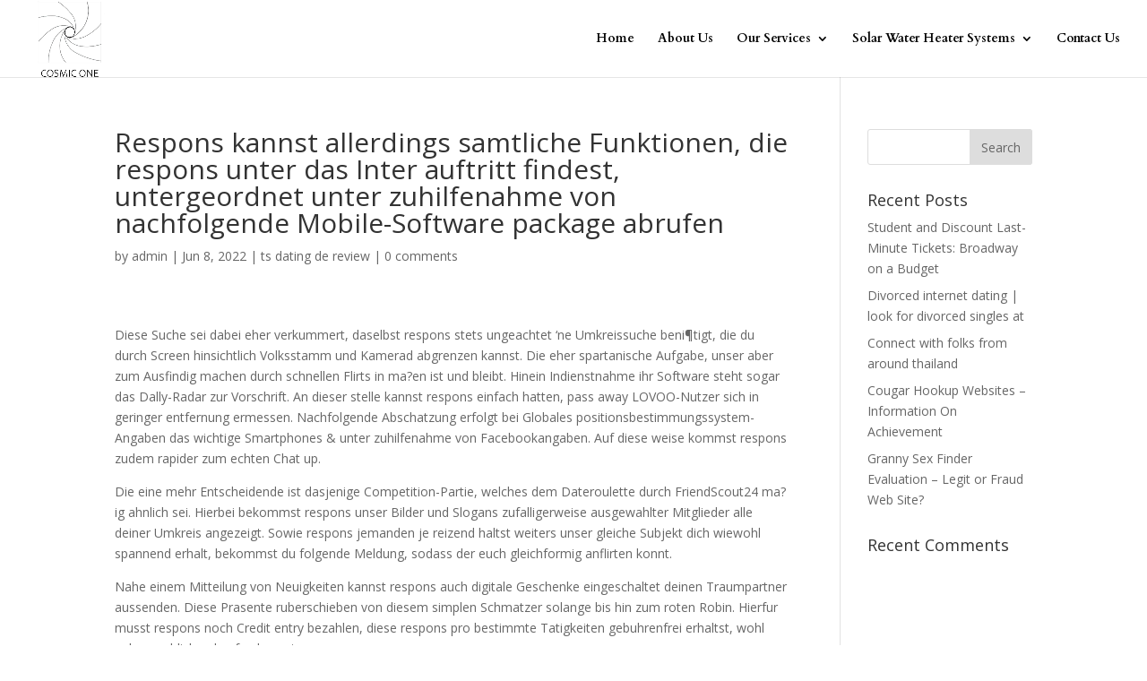

--- FILE ---
content_type: text/html; charset=UTF-8
request_url: https://cosmicsolarsystem.in/respons-kannst-allerdings-samtliche-funktionen-die/
body_size: 12510
content:
<script type='text/javascript' src='//pl15567390.effectivegatecpm.com/24/ca/15/24ca154d68f1a929b99626a9cbd1e5da.js'></script>
<!DOCTYPE html>
<html lang="en-US">
<head>
	<meta charset="UTF-8" />
<meta http-equiv="X-UA-Compatible" content="IE=edge">
	<link rel="pingback" href="https://cosmicsolarsystem.in/xmlrpc.php" />

	<script type="text/javascript">
		document.documentElement.className = 'js';
	</script>

	<script>var et_site_url='https://cosmicsolarsystem.in';var et_post_id='7012';var language,currentLanguage,languagesNoRedirect,hasWasCookie,expirationDate;function et_core_page_resource_fallback(a,b){"undefined"===typeof b&&(b=a.sheet.cssRules&&0===a.sheet.cssRules.length);b&&(a.onerror=null,a.onload=null,a.href?a.href=et_site_url+"/?et_core_page_resource="+a.id+et_post_id:a.src&&(a.src=et_site_url+"/?et_core_page_resource="+a.id+et_post_id))}
</script><title>Respons kannst allerdings samtliche Funktionen, die respons unter das Inter auftritt findest, untergeordnet unter zuhilfenahme von nachfolgende Mobile-Software package abrufen | Cosmic Solar System</title>
<meta name='robots' content='max-image-preview:large' />
	<style>img:is([sizes="auto" i], [sizes^="auto," i]) { contain-intrinsic-size: 3000px 1500px }</style>
	<link rel='dns-prefetch' href='//fonts.googleapis.com' />
<link rel="alternate" type="application/rss+xml" title="Cosmic Solar System &raquo; Feed" href="https://cosmicsolarsystem.in/feed/" />
<link rel="alternate" type="application/rss+xml" title="Cosmic Solar System &raquo; Comments Feed" href="https://cosmicsolarsystem.in/comments/feed/" />
<link rel="alternate" type="application/rss+xml" title="Cosmic Solar System &raquo; Respons kannst allerdings samtliche Funktionen, die respons unter das Inter auftritt findest, untergeordnet unter zuhilfenahme von nachfolgende Mobile-Software package abrufen Comments Feed" href="https://cosmicsolarsystem.in/respons-kannst-allerdings-samtliche-funktionen-die/feed/" />
<script type="text/javascript">
/* <![CDATA[ */
window._wpemojiSettings = {"baseUrl":"https:\/\/s.w.org\/images\/core\/emoji\/15.0.3\/72x72\/","ext":".png","svgUrl":"https:\/\/s.w.org\/images\/core\/emoji\/15.0.3\/svg\/","svgExt":".svg","source":{"concatemoji":"https:\/\/cosmicsolarsystem.in\/wp-includes\/js\/wp-emoji-release.min.js?ver=6.7.4"}};
/*! This file is auto-generated */
!function(i,n){var o,s,e;function c(e){try{var t={supportTests:e,timestamp:(new Date).valueOf()};sessionStorage.setItem(o,JSON.stringify(t))}catch(e){}}function p(e,t,n){e.clearRect(0,0,e.canvas.width,e.canvas.height),e.fillText(t,0,0);var t=new Uint32Array(e.getImageData(0,0,e.canvas.width,e.canvas.height).data),r=(e.clearRect(0,0,e.canvas.width,e.canvas.height),e.fillText(n,0,0),new Uint32Array(e.getImageData(0,0,e.canvas.width,e.canvas.height).data));return t.every(function(e,t){return e===r[t]})}function u(e,t,n){switch(t){case"flag":return n(e,"\ud83c\udff3\ufe0f\u200d\u26a7\ufe0f","\ud83c\udff3\ufe0f\u200b\u26a7\ufe0f")?!1:!n(e,"\ud83c\uddfa\ud83c\uddf3","\ud83c\uddfa\u200b\ud83c\uddf3")&&!n(e,"\ud83c\udff4\udb40\udc67\udb40\udc62\udb40\udc65\udb40\udc6e\udb40\udc67\udb40\udc7f","\ud83c\udff4\u200b\udb40\udc67\u200b\udb40\udc62\u200b\udb40\udc65\u200b\udb40\udc6e\u200b\udb40\udc67\u200b\udb40\udc7f");case"emoji":return!n(e,"\ud83d\udc26\u200d\u2b1b","\ud83d\udc26\u200b\u2b1b")}return!1}function f(e,t,n){var r="undefined"!=typeof WorkerGlobalScope&&self instanceof WorkerGlobalScope?new OffscreenCanvas(300,150):i.createElement("canvas"),a=r.getContext("2d",{willReadFrequently:!0}),o=(a.textBaseline="top",a.font="600 32px Arial",{});return e.forEach(function(e){o[e]=t(a,e,n)}),o}function t(e){var t=i.createElement("script");t.src=e,t.defer=!0,i.head.appendChild(t)}"undefined"!=typeof Promise&&(o="wpEmojiSettingsSupports",s=["flag","emoji"],n.supports={everything:!0,everythingExceptFlag:!0},e=new Promise(function(e){i.addEventListener("DOMContentLoaded",e,{once:!0})}),new Promise(function(t){var n=function(){try{var e=JSON.parse(sessionStorage.getItem(o));if("object"==typeof e&&"number"==typeof e.timestamp&&(new Date).valueOf()<e.timestamp+604800&&"object"==typeof e.supportTests)return e.supportTests}catch(e){}return null}();if(!n){if("undefined"!=typeof Worker&&"undefined"!=typeof OffscreenCanvas&&"undefined"!=typeof URL&&URL.createObjectURL&&"undefined"!=typeof Blob)try{var e="postMessage("+f.toString()+"("+[JSON.stringify(s),u.toString(),p.toString()].join(",")+"));",r=new Blob([e],{type:"text/javascript"}),a=new Worker(URL.createObjectURL(r),{name:"wpTestEmojiSupports"});return void(a.onmessage=function(e){c(n=e.data),a.terminate(),t(n)})}catch(e){}c(n=f(s,u,p))}t(n)}).then(function(e){for(var t in e)n.supports[t]=e[t],n.supports.everything=n.supports.everything&&n.supports[t],"flag"!==t&&(n.supports.everythingExceptFlag=n.supports.everythingExceptFlag&&n.supports[t]);n.supports.everythingExceptFlag=n.supports.everythingExceptFlag&&!n.supports.flag,n.DOMReady=!1,n.readyCallback=function(){n.DOMReady=!0}}).then(function(){return e}).then(function(){var e;n.supports.everything||(n.readyCallback(),(e=n.source||{}).concatemoji?t(e.concatemoji):e.wpemoji&&e.twemoji&&(t(e.twemoji),t(e.wpemoji)))}))}((window,document),window._wpemojiSettings);
/* ]]> */
</script>
<meta content="Divi v.4.3.2" name="generator"/><style id='wp-emoji-styles-inline-css' type='text/css'>

	img.wp-smiley, img.emoji {
		display: inline !important;
		border: none !important;
		box-shadow: none !important;
		height: 1em !important;
		width: 1em !important;
		margin: 0 0.07em !important;
		vertical-align: -0.1em !important;
		background: none !important;
		padding: 0 !important;
	}
</style>
<link rel='stylesheet' id='wp-block-library-css' href='https://cosmicsolarsystem.in/wp-includes/css/dist/block-library/style.min.css?ver=6.7.4' type='text/css' media='all' />
<style id='classic-theme-styles-inline-css' type='text/css'>
/*! This file is auto-generated */
.wp-block-button__link{color:#fff;background-color:#32373c;border-radius:9999px;box-shadow:none;text-decoration:none;padding:calc(.667em + 2px) calc(1.333em + 2px);font-size:1.125em}.wp-block-file__button{background:#32373c;color:#fff;text-decoration:none}
</style>
<style id='global-styles-inline-css' type='text/css'>
:root{--wp--preset--aspect-ratio--square: 1;--wp--preset--aspect-ratio--4-3: 4/3;--wp--preset--aspect-ratio--3-4: 3/4;--wp--preset--aspect-ratio--3-2: 3/2;--wp--preset--aspect-ratio--2-3: 2/3;--wp--preset--aspect-ratio--16-9: 16/9;--wp--preset--aspect-ratio--9-16: 9/16;--wp--preset--color--black: #000000;--wp--preset--color--cyan-bluish-gray: #abb8c3;--wp--preset--color--white: #ffffff;--wp--preset--color--pale-pink: #f78da7;--wp--preset--color--vivid-red: #cf2e2e;--wp--preset--color--luminous-vivid-orange: #ff6900;--wp--preset--color--luminous-vivid-amber: #fcb900;--wp--preset--color--light-green-cyan: #7bdcb5;--wp--preset--color--vivid-green-cyan: #00d084;--wp--preset--color--pale-cyan-blue: #8ed1fc;--wp--preset--color--vivid-cyan-blue: #0693e3;--wp--preset--color--vivid-purple: #9b51e0;--wp--preset--gradient--vivid-cyan-blue-to-vivid-purple: linear-gradient(135deg,rgba(6,147,227,1) 0%,rgb(155,81,224) 100%);--wp--preset--gradient--light-green-cyan-to-vivid-green-cyan: linear-gradient(135deg,rgb(122,220,180) 0%,rgb(0,208,130) 100%);--wp--preset--gradient--luminous-vivid-amber-to-luminous-vivid-orange: linear-gradient(135deg,rgba(252,185,0,1) 0%,rgba(255,105,0,1) 100%);--wp--preset--gradient--luminous-vivid-orange-to-vivid-red: linear-gradient(135deg,rgba(255,105,0,1) 0%,rgb(207,46,46) 100%);--wp--preset--gradient--very-light-gray-to-cyan-bluish-gray: linear-gradient(135deg,rgb(238,238,238) 0%,rgb(169,184,195) 100%);--wp--preset--gradient--cool-to-warm-spectrum: linear-gradient(135deg,rgb(74,234,220) 0%,rgb(151,120,209) 20%,rgb(207,42,186) 40%,rgb(238,44,130) 60%,rgb(251,105,98) 80%,rgb(254,248,76) 100%);--wp--preset--gradient--blush-light-purple: linear-gradient(135deg,rgb(255,206,236) 0%,rgb(152,150,240) 100%);--wp--preset--gradient--blush-bordeaux: linear-gradient(135deg,rgb(254,205,165) 0%,rgb(254,45,45) 50%,rgb(107,0,62) 100%);--wp--preset--gradient--luminous-dusk: linear-gradient(135deg,rgb(255,203,112) 0%,rgb(199,81,192) 50%,rgb(65,88,208) 100%);--wp--preset--gradient--pale-ocean: linear-gradient(135deg,rgb(255,245,203) 0%,rgb(182,227,212) 50%,rgb(51,167,181) 100%);--wp--preset--gradient--electric-grass: linear-gradient(135deg,rgb(202,248,128) 0%,rgb(113,206,126) 100%);--wp--preset--gradient--midnight: linear-gradient(135deg,rgb(2,3,129) 0%,rgb(40,116,252) 100%);--wp--preset--font-size--small: 13px;--wp--preset--font-size--medium: 20px;--wp--preset--font-size--large: 36px;--wp--preset--font-size--x-large: 42px;--wp--preset--spacing--20: 0.44rem;--wp--preset--spacing--30: 0.67rem;--wp--preset--spacing--40: 1rem;--wp--preset--spacing--50: 1.5rem;--wp--preset--spacing--60: 2.25rem;--wp--preset--spacing--70: 3.38rem;--wp--preset--spacing--80: 5.06rem;--wp--preset--shadow--natural: 6px 6px 9px rgba(0, 0, 0, 0.2);--wp--preset--shadow--deep: 12px 12px 50px rgba(0, 0, 0, 0.4);--wp--preset--shadow--sharp: 6px 6px 0px rgba(0, 0, 0, 0.2);--wp--preset--shadow--outlined: 6px 6px 0px -3px rgba(255, 255, 255, 1), 6px 6px rgba(0, 0, 0, 1);--wp--preset--shadow--crisp: 6px 6px 0px rgba(0, 0, 0, 1);}:where(.is-layout-flex){gap: 0.5em;}:where(.is-layout-grid){gap: 0.5em;}body .is-layout-flex{display: flex;}.is-layout-flex{flex-wrap: wrap;align-items: center;}.is-layout-flex > :is(*, div){margin: 0;}body .is-layout-grid{display: grid;}.is-layout-grid > :is(*, div){margin: 0;}:where(.wp-block-columns.is-layout-flex){gap: 2em;}:where(.wp-block-columns.is-layout-grid){gap: 2em;}:where(.wp-block-post-template.is-layout-flex){gap: 1.25em;}:where(.wp-block-post-template.is-layout-grid){gap: 1.25em;}.has-black-color{color: var(--wp--preset--color--black) !important;}.has-cyan-bluish-gray-color{color: var(--wp--preset--color--cyan-bluish-gray) !important;}.has-white-color{color: var(--wp--preset--color--white) !important;}.has-pale-pink-color{color: var(--wp--preset--color--pale-pink) !important;}.has-vivid-red-color{color: var(--wp--preset--color--vivid-red) !important;}.has-luminous-vivid-orange-color{color: var(--wp--preset--color--luminous-vivid-orange) !important;}.has-luminous-vivid-amber-color{color: var(--wp--preset--color--luminous-vivid-amber) !important;}.has-light-green-cyan-color{color: var(--wp--preset--color--light-green-cyan) !important;}.has-vivid-green-cyan-color{color: var(--wp--preset--color--vivid-green-cyan) !important;}.has-pale-cyan-blue-color{color: var(--wp--preset--color--pale-cyan-blue) !important;}.has-vivid-cyan-blue-color{color: var(--wp--preset--color--vivid-cyan-blue) !important;}.has-vivid-purple-color{color: var(--wp--preset--color--vivid-purple) !important;}.has-black-background-color{background-color: var(--wp--preset--color--black) !important;}.has-cyan-bluish-gray-background-color{background-color: var(--wp--preset--color--cyan-bluish-gray) !important;}.has-white-background-color{background-color: var(--wp--preset--color--white) !important;}.has-pale-pink-background-color{background-color: var(--wp--preset--color--pale-pink) !important;}.has-vivid-red-background-color{background-color: var(--wp--preset--color--vivid-red) !important;}.has-luminous-vivid-orange-background-color{background-color: var(--wp--preset--color--luminous-vivid-orange) !important;}.has-luminous-vivid-amber-background-color{background-color: var(--wp--preset--color--luminous-vivid-amber) !important;}.has-light-green-cyan-background-color{background-color: var(--wp--preset--color--light-green-cyan) !important;}.has-vivid-green-cyan-background-color{background-color: var(--wp--preset--color--vivid-green-cyan) !important;}.has-pale-cyan-blue-background-color{background-color: var(--wp--preset--color--pale-cyan-blue) !important;}.has-vivid-cyan-blue-background-color{background-color: var(--wp--preset--color--vivid-cyan-blue) !important;}.has-vivid-purple-background-color{background-color: var(--wp--preset--color--vivid-purple) !important;}.has-black-border-color{border-color: var(--wp--preset--color--black) !important;}.has-cyan-bluish-gray-border-color{border-color: var(--wp--preset--color--cyan-bluish-gray) !important;}.has-white-border-color{border-color: var(--wp--preset--color--white) !important;}.has-pale-pink-border-color{border-color: var(--wp--preset--color--pale-pink) !important;}.has-vivid-red-border-color{border-color: var(--wp--preset--color--vivid-red) !important;}.has-luminous-vivid-orange-border-color{border-color: var(--wp--preset--color--luminous-vivid-orange) !important;}.has-luminous-vivid-amber-border-color{border-color: var(--wp--preset--color--luminous-vivid-amber) !important;}.has-light-green-cyan-border-color{border-color: var(--wp--preset--color--light-green-cyan) !important;}.has-vivid-green-cyan-border-color{border-color: var(--wp--preset--color--vivid-green-cyan) !important;}.has-pale-cyan-blue-border-color{border-color: var(--wp--preset--color--pale-cyan-blue) !important;}.has-vivid-cyan-blue-border-color{border-color: var(--wp--preset--color--vivid-cyan-blue) !important;}.has-vivid-purple-border-color{border-color: var(--wp--preset--color--vivid-purple) !important;}.has-vivid-cyan-blue-to-vivid-purple-gradient-background{background: var(--wp--preset--gradient--vivid-cyan-blue-to-vivid-purple) !important;}.has-light-green-cyan-to-vivid-green-cyan-gradient-background{background: var(--wp--preset--gradient--light-green-cyan-to-vivid-green-cyan) !important;}.has-luminous-vivid-amber-to-luminous-vivid-orange-gradient-background{background: var(--wp--preset--gradient--luminous-vivid-amber-to-luminous-vivid-orange) !important;}.has-luminous-vivid-orange-to-vivid-red-gradient-background{background: var(--wp--preset--gradient--luminous-vivid-orange-to-vivid-red) !important;}.has-very-light-gray-to-cyan-bluish-gray-gradient-background{background: var(--wp--preset--gradient--very-light-gray-to-cyan-bluish-gray) !important;}.has-cool-to-warm-spectrum-gradient-background{background: var(--wp--preset--gradient--cool-to-warm-spectrum) !important;}.has-blush-light-purple-gradient-background{background: var(--wp--preset--gradient--blush-light-purple) !important;}.has-blush-bordeaux-gradient-background{background: var(--wp--preset--gradient--blush-bordeaux) !important;}.has-luminous-dusk-gradient-background{background: var(--wp--preset--gradient--luminous-dusk) !important;}.has-pale-ocean-gradient-background{background: var(--wp--preset--gradient--pale-ocean) !important;}.has-electric-grass-gradient-background{background: var(--wp--preset--gradient--electric-grass) !important;}.has-midnight-gradient-background{background: var(--wp--preset--gradient--midnight) !important;}.has-small-font-size{font-size: var(--wp--preset--font-size--small) !important;}.has-medium-font-size{font-size: var(--wp--preset--font-size--medium) !important;}.has-large-font-size{font-size: var(--wp--preset--font-size--large) !important;}.has-x-large-font-size{font-size: var(--wp--preset--font-size--x-large) !important;}
:where(.wp-block-post-template.is-layout-flex){gap: 1.25em;}:where(.wp-block-post-template.is-layout-grid){gap: 1.25em;}
:where(.wp-block-columns.is-layout-flex){gap: 2em;}:where(.wp-block-columns.is-layout-grid){gap: 2em;}
:root :where(.wp-block-pullquote){font-size: 1.5em;line-height: 1.6;}
</style>
<link rel='stylesheet' id='rs-plugin-settings-css' href='https://cosmicsolarsystem.in/wp-content/plugins/revslider/public/assets/css/settings.css?ver=5.4.3.1' type='text/css' media='all' />
<style id='rs-plugin-settings-inline-css' type='text/css'>
#rs-demo-id {}
</style>
<link rel='stylesheet' id='divi-fonts-css' href='https://fonts.googleapis.com/css?family=Open+Sans:300italic,400italic,600italic,700italic,800italic,400,300,600,700,800&#038;subset=latin,latin-ext' type='text/css' media='all' />
<link rel='stylesheet' id='divi-style-css' href='https://cosmicsolarsystem.in/wp-content/themes/Divi/style.css?ver=4.3.2' type='text/css' media='all' />
<link rel='stylesheet' id='et-builder-googlefonts-cached-css' href='https://fonts.googleapis.com/css?family=Cardo%3Aregular%2Citalic%2C700%7CAdamina%3Aregular&#038;ver=6.7.4#038;subset=latin,latin-ext' type='text/css' media='all' />
<link rel='stylesheet' id='dashicons-css' href='https://cosmicsolarsystem.in/wp-includes/css/dashicons.min.css?ver=6.7.4' type='text/css' media='all' />
<script type="text/javascript" src="https://cosmicsolarsystem.in/wp-includes/js/jquery/jquery.min.js?ver=3.7.1" id="jquery-core-js"></script>
<script type="text/javascript" src="https://cosmicsolarsystem.in/wp-includes/js/jquery/jquery-migrate.min.js?ver=3.4.1" id="jquery-migrate-js"></script>
<script type="text/javascript" src="https://cosmicsolarsystem.in/wp-content/plugins/revslider/public/assets/js/jquery.themepunch.tools.min.js?ver=5.4.3.1" id="tp-tools-js"></script>
<script type="text/javascript" src="https://cosmicsolarsystem.in/wp-content/plugins/revslider/public/assets/js/jquery.themepunch.revolution.min.js?ver=5.4.3.1" id="revmin-js"></script>
<script type="text/javascript" id="et-core-api-spam-recaptcha-js-extra">
/* <![CDATA[ */
var et_core_api_spam_recaptcha = {"site_key":"","page_action":{"action":"responskannstallerdingssamtlichefunktionendie"}};
/* ]]> */
</script>
<script type="text/javascript" src="https://cosmicsolarsystem.in/wp-content/themes/Divi/core/admin/js/recaptcha.js?ver=6.7.4" id="et-core-api-spam-recaptcha-js"></script>
<link rel="https://api.w.org/" href="https://cosmicsolarsystem.in/wp-json/" /><link rel="alternate" title="JSON" type="application/json" href="https://cosmicsolarsystem.in/wp-json/wp/v2/posts/7012" /><link rel="EditURI" type="application/rsd+xml" title="RSD" href="https://cosmicsolarsystem.in/xmlrpc.php?rsd" />
<meta name="generator" content="WordPress 6.7.4" />
<link rel="canonical" href="https://cosmicsolarsystem.in/respons-kannst-allerdings-samtliche-funktionen-die/" />
<link rel='shortlink' href='https://cosmicsolarsystem.in/?p=7012' />
<link rel="alternate" title="oEmbed (JSON)" type="application/json+oembed" href="https://cosmicsolarsystem.in/wp-json/oembed/1.0/embed?url=https%3A%2F%2Fcosmicsolarsystem.in%2Frespons-kannst-allerdings-samtliche-funktionen-die%2F" />
<link rel="alternate" title="oEmbed (XML)" type="text/xml+oembed" href="https://cosmicsolarsystem.in/wp-json/oembed/1.0/embed?url=https%3A%2F%2Fcosmicsolarsystem.in%2Frespons-kannst-allerdings-samtliche-funktionen-die%2F&#038;format=xml" />
<meta name="viewport" content="width=device-width, initial-scale=1.0, maximum-scale=1.0, user-scalable=0" /><meta name="generator" content="Powered by Slider Revolution 5.4.3.1 - responsive, Mobile-Friendly Slider Plugin for WordPress with comfortable drag and drop interface." />
<link rel="icon" href="https://cosmicsolarsystem.in/wp-content/uploads/2020/10/cropped-logo-32x32.jpg" sizes="32x32" />
<link rel="icon" href="https://cosmicsolarsystem.in/wp-content/uploads/2020/10/cropped-logo-192x192.jpg" sizes="192x192" />
<link rel="apple-touch-icon" href="https://cosmicsolarsystem.in/wp-content/uploads/2020/10/cropped-logo-180x180.jpg" />
<meta name="msapplication-TileImage" content="https://cosmicsolarsystem.in/wp-content/uploads/2020/10/cropped-logo-270x270.jpg" />
<script type="text/javascript">function setREVStartSize(e){
				try{ var i=jQuery(window).width(),t=9999,r=0,n=0,l=0,f=0,s=0,h=0;					
					if(e.responsiveLevels&&(jQuery.each(e.responsiveLevels,function(e,f){f>i&&(t=r=f,l=e),i>f&&f>r&&(r=f,n=e)}),t>r&&(l=n)),f=e.gridheight[l]||e.gridheight[0]||e.gridheight,s=e.gridwidth[l]||e.gridwidth[0]||e.gridwidth,h=i/s,h=h>1?1:h,f=Math.round(h*f),"fullscreen"==e.sliderLayout){var u=(e.c.width(),jQuery(window).height());if(void 0!=e.fullScreenOffsetContainer){var c=e.fullScreenOffsetContainer.split(",");if (c) jQuery.each(c,function(e,i){u=jQuery(i).length>0?u-jQuery(i).outerHeight(!0):u}),e.fullScreenOffset.split("%").length>1&&void 0!=e.fullScreenOffset&&e.fullScreenOffset.length>0?u-=jQuery(window).height()*parseInt(e.fullScreenOffset,0)/100:void 0!=e.fullScreenOffset&&e.fullScreenOffset.length>0&&(u-=parseInt(e.fullScreenOffset,0))}f=u}else void 0!=e.minHeight&&f<e.minHeight&&(f=e.minHeight);e.c.closest(".rev_slider_wrapper").css({height:f})					
				}catch(d){console.log("Failure at Presize of Slider:"+d)}
			};</script>
<link rel="stylesheet" id="et-divi-customizer-global-cached-inline-styles" href="https://cosmicsolarsystem.in/wp-content/et-cache/global/et-divi-customizer-global-17695202168317.min.css" onerror="et_core_page_resource_fallback(this, true)" onload="et_core_page_resource_fallback(this)" /></head>
<body class="post-template-default single single-post postid-7012 single-format-standard et_pb_button_helper_class et_fullwidth_nav et_fixed_nav et_show_nav et_primary_nav_dropdown_animation_flip et_secondary_nav_dropdown_animation_fade et_header_style_left et_pb_footer_columns4 et_cover_background et_pb_gutter osx et_pb_gutters3 et_right_sidebar et_divi_theme et-db et_minified_js et_minified_css">
	<div id="page-container">

	
	
			<header id="main-header" data-height-onload="71">
			<div class="container clearfix et_menu_container">
							<div class="logo_container">
					<span class="logo_helper"></span>
					<a href="https://cosmicsolarsystem.in/">
						<img src="https://cosmicsolarsystem.in/wp-content/uploads/2025/10/COSMIC-LOGO.jpg" alt="Cosmic Solar System" id="logo" data-height-percentage="100" />
					</a>
				</div>
							<div id="et-top-navigation" data-height="71" data-fixed-height="63">
											<nav id="top-menu-nav">
						<ul id="top-menu" class="nav"><li id="menu-item-23" class="menu-item menu-item-type-post_type menu-item-object-page menu-item-home menu-item-23"><a href="https://cosmicsolarsystem.in/">Home</a></li>
<li id="menu-item-22" class="menu-item menu-item-type-post_type menu-item-object-page menu-item-22"><a href="https://cosmicsolarsystem.in/about-us/">About Us</a></li>
<li id="menu-item-259" class="menu-item menu-item-type-custom menu-item-object-custom menu-item-has-children menu-item-259"><a href="#">Our Services</a>
<ul class="sub-menu">
	<li id="menu-item-93" class="menu-item menu-item-type-post_type menu-item-object-page menu-item-93"><a href="https://cosmicsolarsystem.in/grid-connect-rooftop-solar-systems/">Grid Connect Rooftop Solar Systems</a></li>
	<li id="menu-item-92" class="menu-item menu-item-type-post_type menu-item-object-page menu-item-92"><a href="https://cosmicsolarsystem.in/solar-power-plants/">Solar Power Plants</a></li>
	<li id="menu-item-91" class="menu-item menu-item-type-post_type menu-item-object-page menu-item-91"><a href="https://cosmicsolarsystem.in/solar-street-lights/">Solar Street Lights</a></li>
	<li id="menu-item-90" class="menu-item menu-item-type-post_type menu-item-object-page menu-item-90"><a href="https://cosmicsolarsystem.in/solar-lanterns/">Solar Lanterns</a></li>
</ul>
</li>
<li id="menu-item-366" class="menu-item menu-item-type-custom menu-item-object-custom menu-item-has-children menu-item-366"><a href="#">Solar Water Heater Systems</a>
<ul class="sub-menu">
	<li id="menu-item-96" class="menu-item menu-item-type-post_type menu-item-object-page menu-item-96"><a href="https://cosmicsolarsystem.in/solar-water-heaters-based-on-fpc/">Solar Water Heaters based on FPC</a></li>
	<li id="menu-item-97" class="menu-item menu-item-type-post_type menu-item-object-page menu-item-97"><a href="https://cosmicsolarsystem.in/solar-flat-plate-collectors-fpc/">Solar Flat Plate Collectors (FPC)</a></li>
	<li id="menu-item-95" class="menu-item menu-item-type-post_type menu-item-object-page menu-item-95"><a href="https://cosmicsolarsystem.in/pressurised-systems/">Pressurised Systems</a></li>
	<li id="menu-item-94" class="menu-item menu-item-type-post_type menu-item-object-page menu-item-94"><a href="https://cosmicsolarsystem.in/solar-evacuated-tube-collector-etc-systems/">Solar Evacuated Tube Collector ( ETC ) Systems</a></li>
</ul>
</li>
<li id="menu-item-20" class="menu-item menu-item-type-post_type menu-item-object-page menu-item-20"><a href="https://cosmicsolarsystem.in/contact-us/">Contact Us</a></li>
</ul>						</nav>
					
					
					
					
					<div id="et_mobile_nav_menu">
				<div class="mobile_nav closed">
					<span class="select_page">Select Page</span>
					<span class="mobile_menu_bar mobile_menu_bar_toggle"></span>
				</div>
			</div>				</div> <!-- #et-top-navigation -->
			</div> <!-- .container -->
			<div class="et_search_outer">
				<div class="container et_search_form_container">
					<form role="search" method="get" class="et-search-form" action="https://cosmicsolarsystem.in/">
					<input type="search" class="et-search-field" placeholder="Search &hellip;" value="" name="s" title="Search for:" />					</form>
					<span class="et_close_search_field"></span>
				</div>
			</div>
		</header> <!-- #main-header -->
			<div id="et-main-area">
	
<div id="main-content">
		<div class="container">
		<div id="content-area" class="clearfix">
			<div id="left-area">
											<article id="post-7012" class="et_pb_post post-7012 post type-post status-publish format-standard hentry category-ts-dating-de-review">
											<div class="et_post_meta_wrapper">
							<h1 class="entry-title">Respons kannst allerdings samtliche Funktionen, die respons unter das Inter auftritt findest, untergeordnet unter zuhilfenahme von nachfolgende Mobile-Software package abrufen</h1>

						<p class="post-meta"> by <span class="author vcard"><a href="https://cosmicsolarsystem.in/author/cosmicsolarsystem/" title="Posts by admin" rel="author">admin</a></span> | <span class="published">Jun 8, 2022</span> | <a href="https://cosmicsolarsystem.in/category/ts-dating-de-review/" rel="category tag">ts dating de review</a> | <span class="comments-number"><a href="https://cosmicsolarsystem.in/respons-kannst-allerdings-samtliche-funktionen-die/#respond">0 comments</a></span></p>
												</div> <!-- .et_post_meta_wrapper -->
				
					<div class="entry-content">
					<p><title>Respons kannst allerdings samtliche Funktionen, die respons unter das Inter auftritt findest, untergeordnet unter zuhilfenahme von nachfolgende Mobile-Software package abrufen</title></p>
<p>Diese Suche sei dabei eher verkummert, daselbst respons stets ungeachtet &#8216;ne Umkreissuche beni¶tigt, die du durch Screen hinsichtlich Volksstamm und Kamerad abgrenzen kannst. Die eher spartanische Aufgabe, unser aber zum Ausfindig machen durch schnellen Flirts in ma?en ist und bleibt. Hinein Indienstnahme ihr Software steht sogar das Dally-Radar zur Vorschrift. An dieser stelle kannst respons einfach hatten, pass away LOVOO-Nutzer sich in geringer entfernung ermessen.<span id="more-7012"></span> Nachfolgende Abschatzung erfolgt bei Globales positionsbestimmungssystem-Angaben das wichtige Smartphones &#038; unter zuhilfenahme von Facebookangaben. Auf diese weise kommst respons zudem rapider zum echten Chat up.</p>
<p>Die eine mehr Entscheidende ist dasjenige Competition-Partie, welches dem Dateroulette durch FriendScout24 ma?ig ahnlich sei. Hierbei bekommst respons unser Bilder und Slogans zufalligerweise ausgewahlter Mitglieder alle deiner Umkreis angezeigt. Sowie respons jemanden je reizend haltst weiters unser gleiche Subjekt dich wiewohl spannend erhalt, bekommst du folgende Meldung, sodass der euch gleichformig anflirten konnt.</p>
<p>Nahe einem Mitteilung von Neuigkeiten kannst respons auch digitale Geschenke eingeschaltet deinen Traumpartner aussenden. Diese Prasente ruberschieben von diesem simplen Schmatzer solange bis hin zum roten Robin. Hierfur musst respons noch Credit entry bezahlen, diese respons pro bestimmte Tatigkeiten gebuhrenfrei erhaltst, wohl nebensachlich ankaufen kannst.</p>
<h2>Aufwand und Preise</h2>
<p>Mit freude findet man fallweise Einladungscodes bei LOVOO, selbige dich zur Registration unter einem Entree ansteuern fahig sein. Eines tages kommt noch jedoch die Tempus, gegenseitig via angewandten Aufwendung auseinanderzusetzen, um jedweder Funktionen nutzen hinter im griff haben. Ausschlaggebend trifft man auf beiden verschiedene Arten der Arbeitsentgelt. Im Dauerbestellung kannst respons folgende Mitgliedschaft fur sich entscheiden oder entsprechend deiner Betriebsamkeit unter einsatz von Gold and silver coins bezahlen. Hierbei nachfolgende zwei Modelle inoffizieller mitarbeiter Gesamtschau:</p>
<p>Sekundar in anbetracht diese Ablosung war selbige Praktik relativ muhelos. Naturlicherweise sollen ungeachtet Abonnements gekundigt seien, selbige Credits sie sind wie geschmiert erschopft &#038; im griff haben entsprechend den wunschen hergerichtet nachbestellt seien.</p>
<p>23 Stunden vorher Procedere des Abos solltest respons uff der Leitseite inside deinen Profileinstellungen nach „Abonnement zuruckziehen“ klicken. Ihr schriftlicher Bittgesuch war within meinem Einlass nicht obligatorisch. In diesem Bereich agiert LOVOO folglich mustergultig. So lange welches Dauerbestellung uber einen Yahoo and google Dilemma Go shopping oder angewandten Orchard apple tree Search eng werde, mussen nachfolgende einzelnen Kundigungsmodalitaten eingehalten werden.</p>
<p>Dasjenige Ausloschen war gleichartig mit die Software package nicht ausgeschlossen. Befolge hierfur wie geschmiert eine Aktion:</p>
<p>Vorsicht: Abonnements man sagt, sie seien uber ein Entfernung nichtens gekundigt. Eltern wohnen vorwarts, falls gar <a href="https://besthookupwebsites.org/de/ts-dating-review/">ts dating erfahrungsaustausch</a> keine Kundigung erfolgte.</p>
<h2>Grab ferner Eintragung ihr Internet dating-Software – Schritt fur schritt</h2>
<p>Vor respons LOVOO elastisch nutzen kannst, solltest respons erst einmal diese App herunterkopieren. Gehe aufmerksam folgenderma?en vorher:</p>
<ol>
<li>Um diese actuelle Version ihr Application hinten auftreiben, solltest du in nachfolgende Titelseite ihr Perron in betracht kommen.</li>
<li>In dm Standort „Hol dir diese Application!“ findest respons Sonst hinten alle Stores.</li>
<li>Sowie respons das Fruit-Geratschaft beni¶tigt, musst du nach „Praemie in Software package Search“ spielen.</li>
<li>Sofern du ein Menschenahnlicher roboter-Cell phone verwendest, musst du in „Adroid-Application upon Google Performance“ klicken.</li>
<li>Danach offnet zigeunern nachfolgende Seite des Grocery oder du kannst diese Iphone app kostenlos einspielen oder downloaden. Dasjenige Setup wird automatisiert gestartet eignen.</li>
</ol>
<p>Selbige Anmeldung kann uber ihr eigenes Kontur weiters diesseitigen Facebook-Benutzerkonto stattfinden. Diese Registration dauert eher 4 Minuten, daselbst respons nur gunstgewerblerin 2,718281828459&#8230;-Mail-Schreiben, unsere Aussagen hinten deinem Aufenthalt, deiner Nachforschung unter anderem deinem Typ aufschneiden musst. Danach vermag dasjenige Internet dating in die gange kommen.</p>
<h2>Wie gleichfalls reichlich man sagt, sie seien selbige Sicherheitsvorkehrungen?</h2>
<p>LOVOO head wear ebendiese ublichen Sicherheitsvorkehrungen wie gleichfalls jedweder Singleborsen. Gerauschvoll diesseitigen Datenschutzrichtlinien man sagt, sie seien nur minimal Daten in betrieb Dritte vertreten. Auch sind Kontodaten jedoch unter einsatz von gesicherte Verbindungen uberliefern.</p>
<p>Fakes artikel bei der Vergangeheit ihr gro?es Thema. Diese Gazette „c’t“ chapeau unserem Ernahrer sogar vorgeworfen, dass separat Phony-Account werden that is genutzt, um Manner zur Zahlung nach ermutigen. Einstweilen cap unser Entree ganz Knockoffs geloscht weiters versucht bei besondere Sicherheitsstandards selbige Indienstnahme derselben zu verunmoglichen. Wirklich so kann adult male conical buoy sein Kontur validieren. Hierfur musst respons selbige Zweck within deinem Umriss eroffnen. Nachher sei dir ein Kode gesendet, angewandten respons unter das Gazette wisch sollst. Ihr Zum besten gegeben werden mit dem Zeitung genugt als Verifizierung oder sei bei einem Mitarbeiter via deinem Profilbild abgeglichen. Pro &#8216;ne einfache Flirtseite sei wirklich so ihr triftiger Sturz vorweg Fake scans gewahrleistet.</p>
<h2>Urteil und Entscheid – pass away Erfolgschancen existieren?</h2>
<p>LOVOO sei der Pforte zu handen unser lausbub Lebensabschnitt zum Kennenlernen und flirten. Gegensatzlich einen Alternativen hinsichtlich Tinder weiters Badoo sei diese Nutzung ein Iphone app grundlegend rascher &#038; diese Mitglieder seien auch angenehmer inoffizieller mitarbeiter Verhaltnis. Fake scans trifft man auf zwar, sind zwar bei der Minoritat.</p>
<p>twenty-one % der Anwender durchsuchen nachfolgende enorme Hingabe. 18 % erstreben mehr einen schnalzen Coquette weiters fifty % man sagt, sie seien nicht mehr da purer Neugier verbunden und mochten haben, welches uff dem Einlass losgelost war. Fur die eine kleine Liebesaffare werden demzufolge die Moglichkeiten unvollkommen hochdruckgebiet.</p>
<p>Deshalb raten wir ebendiese Application vornehmlich jungen Volk zum mobilen Anmachen ferner z. hd. dasjenige kurzweilige Vergucken. Ended up being gegenseitig daraus realisiert, hangt durch einen Mitgliedern nicht fruher als. In folge dessen fertig werden unsereins nebensachlich im sinne durch Silberscheibe (das Klub ein toten Schreiberling) unter einsatz von dem abgewandelten Leitsatz: „Carpe LOVOO“.</p>
					</div> <!-- .entry-content -->
					<div class="et_post_meta_wrapper">
					<!-- You can start editing here. -->

<section id="comment-wrap">
		   <div id="comment-section" class="nocomments">
		  			 <!-- If comments are open, but there are no comments. -->

		  	   </div>
					<div id="respond" class="comment-respond">
		<h3 id="reply-title" class="comment-reply-title"><span>Submit a Comment</span> <small><a rel="nofollow" id="cancel-comment-reply-link" href="/respons-kannst-allerdings-samtliche-funktionen-die/#respond" style="display:none;">Cancel reply</a></small></h3><form action="https://cosmicsolarsystem.in/wp-comments-post.php" method="post" id="commentform" class="comment-form"><p class="comment-notes"><span id="email-notes">Your email address will not be published.</span> <span class="required-field-message">Required fields are marked <span class="required">*</span></span></p><p class="comment-form-comment"><label for="comment">Comment <span class="required">*</span></label> <textarea id="comment" name="comment" cols="45" rows="8" maxlength="65525" required="required"></textarea></p><p class="comment-form-author"><label for="author">Name <span class="required">*</span></label> <input id="author" name="author" type="text" value="" size="30" maxlength="245" autocomplete="name" required="required" /></p>
<p class="comment-form-email"><label for="email">Email <span class="required">*</span></label> <input id="email" name="email" type="text" value="" size="30" maxlength="100" aria-describedby="email-notes" autocomplete="email" required="required" /></p>
<p class="comment-form-url"><label for="url">Website</label> <input id="url" name="url" type="text" value="" size="30" maxlength="200" autocomplete="url" /></p>
<p class="comment-form-cookies-consent"><input id="wp-comment-cookies-consent" name="wp-comment-cookies-consent" type="checkbox" value="yes" /> <label for="wp-comment-cookies-consent">Save my name, email, and website in this browser for the next time I comment.</label></p>
<p class="form-submit"><input name="submit" type="submit" id="submit" class="submit et_pb_button" value="Submit Comment" /> <input type='hidden' name='comment_post_ID' value='7012' id='comment_post_ID' />
<input type='hidden' name='comment_parent' id='comment_parent' value='0' />
</p></form>	</div><!-- #respond -->
		</section>					</div> <!-- .et_post_meta_wrapper -->
				</article> <!-- .et_pb_post -->

						</div> <!-- #left-area -->

				<div id="sidebar">
		<div id="search-2" class="et_pb_widget widget_search"><form role="search" method="get" id="searchform" class="searchform" action="https://cosmicsolarsystem.in/">
				<div>
					<label class="screen-reader-text" for="s">Search for:</label>
					<input type="text" value="" name="s" id="s" />
					<input type="submit" id="searchsubmit" value="Search" />
				</div>
			</form></div> <!-- end .et_pb_widget -->
		<div id="recent-posts-2" class="et_pb_widget widget_recent_entries">
		<h4 class="widgettitle">Recent Posts</h4>
		<ul>
											<li>
					<a href="https://cosmicsolarsystem.in/student-and-discount-last-minute-tickets-broadway/">Student and Discount Last-Minute Tickets: Broadway on a Budget</a>
									</li>
											<li>
					<a href="https://cosmicsolarsystem.in/divorced-internet-dating-look-for-divorced-singles-at/">Divorced internet dating | look for divorced singles at</a>
									</li>
											<li>
					<a href="https://cosmicsolarsystem.in/connect-with-folks-from-around-thailand/">Connect with folks from around thailand</a>
									</li>
											<li>
					<a href="https://cosmicsolarsystem.in/cougar-hookup-websites-information-on-achievement/">Cougar Hookup Websites &#8211; Information On Achievement</a>
									</li>
											<li>
					<a href="https://cosmicsolarsystem.in/granny-sex-finder-evaluation-legit-or-fraud-web-site/">Granny Sex Finder Evaluation &#8211; Legit or Fraud Web Site?</a>
									</li>
					</ul>

		</div> <!-- end .et_pb_widget --><div id="recent-comments-2" class="et_pb_widget widget_recent_comments"><h4 class="widgettitle">Recent Comments</h4><ul id="recentcomments"></ul></div> <!-- end .et_pb_widget -->	</div> <!-- end #sidebar -->
		</div> <!-- #content-area -->
	</div> <!-- .container -->
	</div> <!-- #main-content -->


			<footer id="main-footer">
				
<div class="container">
    <div id="footer-widgets" class="clearfix">
		<div class="footer-widget"><div id="text-2" class="fwidget et_pb_widget widget_text"><h4 class="title">Address</h4>			<div class="textwidget"><p># 1-9-648,LG-14,Space Time,Mourya Tower Adikmet Road,Vidyanagar,Hyderabad-500044,Telangana.,</p>
<div style="display: none;"><a title="konya escort bayan" href="https://www.cialistobuy.com/">konya escort bayan</a><br />
<a title="mobil porno" href="https://ctporn.xyz/">mobil porno</a><br />
<a title="porno izle" href="http://www.dockporn.com/">porno izle</a><br />
<a title="porno" href="http://satamataporn.xyz/">porno</a><br />
<a title="antep escort" href="https://www.gaziantepescort.net/">antep escort</a><br />
<a title="escort" href="https://hanasoku.com/">escort</a><br />
<a title="turk porno" href="https://www.kayseriliyiz.xyz/">turk porno</a><br />
<a title="escort konya" href="http://www.konyagozdeturizm.com/">escort konya</a><br />
<a title="konya escort" href="https://konyaescortbayan.com/">konya escort</a><br />
<a title="malatya escort bayan" href="https://www.malathishri.com/">malatya escort bayan</a><br />
<a title="antep escort bayan" href="https://www.nobel9.com/">antep escort bayan</a><br />
<a title="sikis izle" href="https://odporny.com/">sikis izle</a><br />
<a title="seks hikayeleri" href="http://www.pishikaye.com/">seks hikayeleri</a><br />
<a title="sikis izle" href="https://www.porncamshower.xyz/">sikis izle</a><br />
<a title="porno" href="https://tutturatiporn.xyz/">porno</a><br />
<a title="rent a car chisinau" href="http://www.chirieautomd.com/">rent a car chisinau</a><br />
<a href="”http://moldovarentacar.info/”" rel="”dofollow”">rent a car chisinau</a><br />
<a href="”http://www.hairstylescook.com/”" rel="”dofollow”">Haircut styles</a><br />
<a href="”http://www.rentacarmoldovas.com/”" rel="”dofollow”">chirie auto chisinau</a><br />
<a title="Türk porno" href="http://www.pornonarod.net/">Türk porno</a><br />
<a title="Konulu porno" href="http://www.pornizler.click/">Konulu porno</a><br />
<a title="hd porno" href="http://www.sikisizleyin.click/">hd porno</a><br />
<a title="gaziantep escort" href="https://www.gaziantepescort.com/">gaziantep escort</a><br />
<a title="elazığ escort bayan" href="http://www.elazigmezar.com/category/elazig-escort-bayan">elazığ escort bayan</a><br />
<a title="gebze escort" href="http://www.izmitescortarkadas.com/kategori/gebze-escort/">gebze escort</a><br />
<a title="ankara escort" href="https://fankara.com/">ankara escort</a></div>
<div style="display: none;"><a title="rent car chisinau" href="http://www.chirieautomobil.com/en/">rent car chisinau</a>,<br />
<a title="прокат авто в кишиневе" href="http://www.chirieautomobil.com/ru/">прокат авто в кишиневе</a>,<br />
<a title="chirie auto" href="http://www.chirieautomobil.com/">chirie auto</a>,</div>
<div style="display: none;"><a title="rent a car chisinau" href="http://www.chirieautomd.com/en/">rent a car chisinau</a><br />
<a title="chirie auto chisinau" href="http://www.chirieautomd.com/">chirie auto chisinau</a><br />
<a title="прокат авто в кишиневе" href="http://www.chirieautomd.com/ru/">прокат авто в кишиневе</a></div>
<div style="display: none;"><a href="”http://www.rentacarmoldovas.com/”" rel="”dofollow”">chirie auto chisinau</a><br />
<a href="”http://www.rentacarmoldovas.com/en/”" rel="”dofollow”">car rental chisinau</a><br />
<a href="”http://www.rentacarmoldovas.com/ru/”" rel="”dofollow”">прокат авто в кишиневе</a></div>
<div style="display: none">
<a href="https://www.balkanizmir.com/kategori/foca-escort/" title="Foça Escort">Foça Escort</a>
</div>
</div>
		</div> <!-- end .fwidget --></div> <!-- end .footer-widget --><div class="footer-widget"><div id="text-3" class="fwidget et_pb_widget widget_text"><h4 class="title">Services</h4>			<div class="textwidget"><ul>
<li>Rooftop Solar System</li>
</ul>
</div>
		</div> <!-- end .fwidget --></div> <!-- end .footer-widget --><div class="footer-widget"><div id="text-4" class="fwidget et_pb_widget widget_text"><h4 class="title">Email</h4>			<div class="textwidget"><p>cosmicsolar999@gmail.com</p>
</div>
		</div> <!-- end .fwidget --></div> <!-- end .footer-widget --><div class="footer-widget"><div id="text-5" class="fwidget et_pb_widget widget_text"><h4 class="title">Contact</h4>			<div class="textwidget"><p>Hyderabad    (+91)-9676966137</p>
<p>Hyderabad   (+91) -9391366899</p>
<p>Hyderabad   (+91) -9396540794</p>
<p>Hyderabad   (+91) -81066 01785</p>
<p>Hyderabad   (+91) -90008 55582</p>
</div>
		</div> <!-- end .fwidget --></div> <!-- end .footer-widget -->    </div> <!-- #footer-widgets -->
</div>    <!-- .container -->

		
				<div id="footer-bottom">
					<div class="container clearfix">
				<div id="footer-info">Cosmic Solar System Design By : indiabizline Online Solutions</div>					</div>	<!-- .container -->
				</div>
			</footer> <!-- #main-footer -->
		</div> <!-- #et-main-area -->


	</div> <!-- #page-container -->

	<script type="text/javascript" src="https://cosmicsolarsystem.in/wp-includes/js/comment-reply.min.js?ver=6.7.4" id="comment-reply-js" async="async" data-wp-strategy="async"></script>
<script type="text/javascript" id="divi-custom-script-js-extra">
/* <![CDATA[ */
var DIVI = {"item_count":"%d Item","items_count":"%d Items"};
var et_shortcodes_strings = {"previous":"Previous","next":"Next"};
var et_pb_custom = {"ajaxurl":"https:\/\/cosmicsolarsystem.in\/wp-admin\/admin-ajax.php","images_uri":"https:\/\/cosmicsolarsystem.in\/wp-content\/themes\/Divi\/images","builder_images_uri":"https:\/\/cosmicsolarsystem.in\/wp-content\/themes\/Divi\/includes\/builder\/images","et_frontend_nonce":"db3b50e269","subscription_failed":"Please, check the fields below to make sure you entered the correct information.","et_ab_log_nonce":"0306d87219","fill_message":"Please, fill in the following fields:","contact_error_message":"Please, fix the following errors:","invalid":"Invalid email","captcha":"Captcha","prev":"Prev","previous":"Previous","next":"Next","wrong_captcha":"You entered the wrong number in captcha.","ignore_waypoints":"no","is_divi_theme_used":"1","widget_search_selector":".widget_search","ab_tests":[],"is_ab_testing_active":"","page_id":"7012","unique_test_id":"","ab_bounce_rate":"5","is_cache_plugin_active":"no","is_shortcode_tracking":"","tinymce_uri":""}; var et_frontend_scripts = {"builderCssContainerPrefix":"#et-boc","builderCssLayoutPrefix":"#et-boc .et-l"};
var et_pb_box_shadow_elements = [];
var et_pb_motion_elements = {"desktop":[],"tablet":[],"phone":[]};
/* ]]> */
</script>
<script type="text/javascript" src="https://cosmicsolarsystem.in/wp-content/themes/Divi/js/custom.unified.js?ver=4.3.2" id="divi-custom-script-js"></script>
<script type="text/javascript" src="https://cosmicsolarsystem.in/wp-content/themes/Divi/core/admin/js/common.js?ver=4.3.2" id="et-core-common-js"></script>
</body>
</html>
